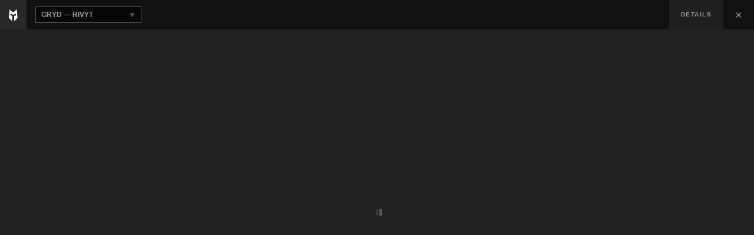

--- FILE ---
content_type: text/html; charset=UTF-8
request_url: https://premium.themolitor.com/?theme=gryd
body_size: 2773
content:

<!DOCTYPE HTML>

<html>

<head>
        <meta http-equiv="Content-Type" content="text/html; charset=UTF-8" />
        <meta name="viewport" content="initial-scale=1.0,width=device-width,maximum-scale=1" />
        <title>THE MOLITOR | GRYD — RIVYT</title>
		
        <link href="selector/styles.css" rel="stylesheet" media="all" />
        
		<!--[if IE]>
			
			<style type="text/css">
			
				li.purchase a {
					padding-top: 5px;
					background-position: 0px -4px;
				}
				
				li.remove_frame a {
					padding-top: 5px;
					background-position: 0px -3px;
				}
				
				#theme_select {
					padding: 8px 8px;
				}
				
				#theme_list {
					margin-top: 2px;
				}
			
			</style>
			
		<![endif]--> 
		
		<style type="text/css">
		
				</style>
	        
        <script type="text/javascript" src="selector/jquery-1.4.2.min.js"></script>
        <script type="text/javascript" src="selector/tip.js"></script>
        
        <script type="text/javascript">
        var theme_list_open = false;
        
        $(document).ready(function () {
        
        	$(".themeListItem a").each(function() {

				$(this).poshytip({
					content: '<img class="toolTip" src="' + $(this).attr('title') + '" alt="" />',
					className: 'toolTip',
					followCursor: true,
					slide: false,
					showTimeout: 1,
					fade: false,
					offsetX: 100,
					offsetY: 0
				});
			});
        	
        	function fixHeight () {
        		var headerHeight = $("#switcher").height();
        	        	
        		$("#iframe").attr("height", (($(window).height()) - headerHeight) + 'px');
        	}
        	
        	$(window).resize(function () {
        		fixHeight();
        	}).resize();
        	
        	$("#theme_select").click( function () {
        		if (theme_list_open == true) {
        			$("#switcher ul li ul").hide();
        		
        			theme_list_open = false;
        		} else {
        			$("#switcher ul li ul").show();         		
        		
        			theme_list_open = true;
        		}
        		
        		return false;
        	});
        	
        	$('.themeListItem').hover(function(){
        		jQuery(this).find('.themePreview').show();        		
        	},function(){
        		jQuery(this).find('.themePreview').hide();
        	});
        	
        	$("#switcher > ul > li > a").not('#logo a').css({opacity:.6}).hover(function(){
        		$(this).css({opacity:1});
        	},function(){
        		$(this).css({opacity:.6});
        	});
        	
        	/////////////////
			//CHECK IF MOBILE
			/////////////////
			var mobile = (/iphone|ipad|ipod|android|blackberry|mini|windows\sce|palm/i.test( navigator.userAgent.toLowerCase() ));
				
			if(mobile) { alert("Close the top bar when viewing on mobile devices."); }
        });
        </script>
</head>

<body>
	<div id="switcher">		
		<ul>		
			<li class="remove_frame" rel="https://gryd.rivyt.com"><a href="https://gryd.rivyt.com">&times;</a></li>	
			<li class="purchase " rel="https://rivyt.com"><a style="letter-spacing:1.5px;" href="https://rivyt.com">Details</a></li>	
			<li id="logo"><a href="http://www.themolitor.com/"><img src="selector/logo.png" alt="" /></a></li>
			<li id="theme_list">
				<a id="theme_select" href="#">GRYD — RIVYT</a>
		
				<ul>
					<li class="themeListItem"><a class="themeLink" title="http://themolitor.com/images/rivyt_590.jpg" href="http://premium.themolitor.com/?theme=rivyt" rel="https://rivyt.com,https://rivyt.com">RIVYT</a></li><li class="themeListItem"><a class="themeLink" title="http://themolitor.com/images/channelize_preview.jpg" href="http://premium.themolitor.com/?theme=channelize" rel="https://channelize.rivyt.com,https://rivyt.com">Channelize — RIVYT</a></li><li class="themeListItem"><a class="themeLink" title="http://themolitor.com/images/gryd_preview.jpg" href="http://premium.themolitor.com/?theme=gryd" rel="https://gryd.rivyt.com,https://rivyt.com">GRYD — RIVYT</a></li><li class="themeListItem"><a class="themeLink" title="http://themolitor.com/images/velika_preview.jpg" href="http://premium.themolitor.com/?theme=velika" rel="https://velika.rivyt.com,https://rivyt.com">Velika — RIVYT</a></li><li class="themeListItem"><a class="themeLink" title="http://themolitor.com/images/surfer_preview.jpg" href="http://premium.themolitor.com/?theme=surfer" rel="https://surfer.rivyt.com,https://rivyt.com">Surfer — RIVYT</a></li><li class="themeListItem"><a class="themeLink" title="http://themolitor.com/images/lystd_preview.jpg" href="http://premium.themolitor.com/?theme=lystd" rel="https://lystd.rivyt.com,https://rivyt.com">LYSTD — RIVYT</a></li><li class="themeListItem"><a class="themeLink" title="http://themolitor.com/images/bio_preview.jpg" href="http://premium.themolitor.com/?theme=bio" rel="https://bio.rivyt.com,https://rivyt.com">BIO — RIVYT</a></li><li class="themeListItem"><a class="themeLink" title="http://themolitor.com/images/refined_preview.jpg" href="http://premium.themolitor.com/?theme=refined" rel="https://refined.rivyt.com,https://rivyt.com">Refined — RIVYT</a></li><li class="themeListItem"><a class="themeLink" title="http://themolitor.com/images/slydes_preview.jpg" href="http://premium.themolitor.com/?theme=slydes" rel="https://slydes.rivyt.com,https://rivyt.com">Slydes — RIVYT</a></li><li class="themeListItem"><a class="themeLink" title="http://themolitor.com/images/cover_preview.jpg" href="http://premium.themolitor.com/?theme=cover" rel="https://cover.rivyt.com,https://rivyt.com">Cover — RIVYT</a></li><li class="themeListItem"><a class="themeLink" title="http://themolitor.com/images/mag_preview.jpg" href="http://premium.themolitor.com/?theme=mag" rel="https://mag.rivyt.com,https://rivyt.com">Mag — RIVYT</a></li><li class="themeListItem"><a class="themeLink" title="http://themolitor.com/images/incisor_preview.jpg" href="http://premium.themolitor.com/?theme=incisor" rel="https://incisor.rivyt.com,https://rivyt.com">Incisor — RIVYT</a></li><li class="themeListItem"><a class="themeLink" title="http://themolitor.com/images/cubicle_preview.jpg" href="http://premium.themolitor.com/?theme=cubicle" rel="https://cubicle.rivyt.com,https://rivyt.com">Cubicle — RIVYT</a></li><li class="themeListItem"><a class="themeLink" title="http://themolitor.com/images/nwz_preview.jpg" href="http://premium.themolitor.com/?theme=nwz" rel="https://nwz.rivyt.com,https://rivyt.com">NWZ — RIVYT</a></li><li class="themeListItem"><a class="themeLink" title="http://themolitor.com/images/tic_preview.jpg" href="http://premium.themolitor.com/?theme=tic" rel="https://tic.rivyt.com,https://rivyt.com">Tic — RIVYT</a></li><li class="themeListItem"><a class="themeLink" title="http://i.imgur.com/4T44jVO.jpg" href="http://premium.themolitor.com/?theme=vysualize" rel="http://themolitor.com/vysualize_landing/index.php,http://www.themolitor.com/2016/04/vysualize-responsive-film-campaign-wordpress-theme/">VYSUALIZE</a></li><li class="themeListItem"><a class="themeLink" title="http://i.imgur.com/IcsceKz.jpg" href="http://premium.themolitor.com/?theme=vysual" rel="http://themolitor.com/vysual_landing/index.php,http://themeforest.net/item/vysual-responsive-film-campaign-wp-theme/11148276?ref=themolitor&license=regular&open_purchase_for_item_id=11148276">VYSUAL </a></li><li class="themeListItem"><a class="themeLink" title="http://i.imgur.com/fRVzys2.jpg" href="http://premium.themolitor.com/?theme=thecontractor" rel="http://themes.themolitor.com/contractor/,http://themeforest.net/item/the-contractor-construction-company-wp-theme/8878963?ref=themolitor&license=regular&open_purchase_for_item_id=8878963">The Contractor</a></li><li class="themeListItem"><a class="themeLink" title="http://i.imgur.com/YjNoE5o.jpg" href="http://premium.themolitor.com/?theme=thekitchentable" rel="http://themes.themolitor.com/kitchen/,http://themeforest.net/item/the-kitchen-table-responsive-recipes-wp-theme/5516768?ref=themolitor&license=regular&open_purchase_for_item_id=5516768">The Kitchen Table</a></li><li class="themeListItem"><a class="themeLink" title="http://i.imgur.com/AuAhoYO.jpg" href="http://premium.themolitor.com/?theme=theproducer" rel="http://themes.themolitor.com/producer/,http://themeforest.net/item/the-producer-responsive-film-studio-theme/3262558??ref=themolitor&license=regular&open_purchase_for_item_id=3262558">The Producer</a></li><li class="themeListItem"><a class="themeLink" title="http://i.imgur.com/LkuApMD.jpg" href="http://premium.themolitor.com/?theme=lemaitred" rel="http://themes.themolitor.com/maitred/,http://themeforest.net/item/le-maitre-d-super-simple-restaurant-wp-theme/2680203?ref=themolitor&license=regular&open_purchase_for_item_id=2680203">Le Maitre 'd</a></li><li class="themeListItem"><a class="themeLink" title="http://i.imgur.com/Q832sQu.jpg" href="http://premium.themolitor.com/?theme=thecurator" rel="http://themes.themolitor.com/curator/,http://themeforest.net/item/the-curator-premier-wp-timeline-theme-for-artists/2449908?ref=themolitor&license=regular&open_purchase_for_item_id=2449908">The Curator</a></li><li class="themeListItem"><a class="themeLink" title="http://i.imgur.com/i5opk7I.jpg" href="http://premium.themolitor.com/?theme=thedailypress" rel="http://themes.themolitor.com/dailypress/,http://themeforest.net/item/the-daily-press-super-simple-wp-publication-theme/1965747?ref=themolitor&license=regular&open_purchase_for_item_id=1965747">The Daily Press</a></li><li class="themeListItem"><a class="themeLink" title="http://i.imgur.com/5tgg1Cx.jpg" href="http://premium.themolitor.com/?theme=eventure" rel="http://themes.themolitor.com/eventure/,http://themeforest.net/item/eventure-responsive-events-wp-theme/1529155?ref=themolitor&license=regular&open_purchase_for_item_id=1529155">Eventure</a></li><li class="themeListItem"><a class="themeLink" title="http://i.imgur.com/UIJyFuS.jpg" href="http://premium.themolitor.com/?theme=nocturnal" rel="http://themes.themolitor.com/nocturnal/,http://themeforest.net/item/nocturnal-premier-audio-wp-theme-/621573?ref=themolitor&license=regular&open_purchase_for_item_id=621573">Nocturnal</a></li><li class="themeListItem"><a class="themeLink" title="http://i.imgur.com/hHcTtsk.jpg" href="http://premium.themolitor.com/?theme=photopharm" rel="http://themes.themolitor.com/photopharm/,http://themeforest.net/item/photopharm-premium-photography-and-blog-theme/807697?ref=themolitor&license=regular&open_purchase_for_item_id=807697">PhotoPharm</a></li><li class="themeListItem"><a class="themeLink" title="http://i.imgur.com/m1KDhyD.jpg" href="http://premium.themolitor.com/?theme=thenovelist" rel="http://themes.themolitor.com/wpnovelist/,http://themeforest.net/item/the-novelist-responsive-wp-theme-for-writers/526345?ref=themolitor&license=regular&open_purchase_for_item_id=526345">The Novelist</a></li><li class="themeListItem"><a class="themeLink" title="http://i.imgur.com/9PALMNc.jpg" href="http://premium.themolitor.com/?theme=thenavigator" rel="http://themes.themolitor.com/wpnavigator/,http://themeforest.net/item/the-navigator-premium-wp-location-guide-blog/397351?ref=themolitor&license=regular&open_purchase_for_item_id=397351">The Navigator</a></li><li class="themeListItem"><a class="themeLink" title="http://i.imgur.com/pTxHTGA.jpg" href="http://premium.themolitor.com/?theme=brickmason" rel="http://themes.themolitor.com/wpbm/,http://themeforest.net/item/brick-mason-premium-photography-and-blog-theme/245497?ref=themolitor&license=regular&open_purchase_for_item_id=245497">Brick + Mason</a></li><li class="themeListItem"><a class="themeLink" title="http://i.imgur.com/KXPiXk9.jpg" href="http://premium.themolitor.com/?theme=aid" rel="http://themes.themolitor.com/wpaid/,http://themeforest.net/item/wordpress-aid-charity-blog-theme/238405?ref=themolitor&license=regular&open_purchase_for_item_id=238405">Aid</a></li><li class="themeListItem"><a class="themeLink" title="http://i.imgur.com/X1YI7Gc.jpg" href="http://premium.themolitor.com/?theme=zoom" rel="http://themes.themolitor.com/wpzoom/,http://themeforest.net/item/wordpress-zoom-portfolio-blog/231324?ref=themolitor&license=regular&open_purchase_for_item_id=231324">Zoom</a></li><li class="themeListItem"><a class="themeLink" title="http://i.imgur.com/kAWcw6d.jpg" href="http://premium.themolitor.com/?theme=politico" rel="http://themes.themolitor.com/wppolitico/,http://themeforest.net/item/wordpress-politico/139979?ref=themolitor&license=regular&open_purchase_for_item_id=139979">Politico</a></li><li class="themeListItem"><a class="themeLink" title="http://i.imgur.com/jZXDL6n.jpg" href="http://premium.themolitor.com/?theme=university" rel="http://themes.themolitor.com/wpuniversity/,http://themeforest.net/item/wordpress-university/76163?ref=themolitor&license=regular&open_purchase_for_item_id=76163">University</a></li>				</ul>
			</li>	
		</ul>
	</div><!--end switcher-->
	
    <iframe id="iframe" src="https://gryd.rivyt.com" frameborder="0" width="100%"></iframe>  
</body>
</html>


--- FILE ---
content_type: text/css
request_url: https://premium.themolitor.com/selector/styles.css
body_size: 1258
content:
html, body, div, span, applet, object, iframe,
h1, h2, h3, h4, h5, h6, p, blockquote, pre,
a, abbr, acronym, address, big, cite, code,
del, dfn, em, font, img, ins, kbd, q, s, samp,
small, strike, strong, sub, sup, tt, var,
b, u, i, center,
dl, dt, dd, ol, ul, li,
fieldset, form, label, legend,
table, caption, tbody, tfoot, thead, tr, th, td {
	margin: 0px;
	padding: 0px;
	border: 0px;
	outline: 0px;
	font-size: 100%;
	vertical-align: baseline;
	background: transparent;
}
body {
	line-height: 1;
	background: #222 url('/selector/ajax-loader.gif') no-repeat center;
}
ol, ul {
	list-style: none;
}
blockquote, q {
	quotes: none;
}
blockquote:before, blockquote:after,
q:before, q:after {
	content: '';
	content: none;
}

:focus {
	outline: 0;
}

ins {
	text-decoration: none;
}
del {
	text-decoration: line-through;
}

table {
	border-collapse: collapse;
	border-spacing: 0;
}

a {

text-decoration: none;
color: #fff;

}

body {
	overflow: hidden;
	font-family: 'helvetica',sans-serif;
	font-weight: 300;
	color: #333;
}

#switcher {
	height: 50px;
	background: #111;
	z-index: 99999;
	position: absolute;
	width: 100%;
	z-index: 1;
}

#theme_select {
	background: url(dropdown.png) no-repeat 0 center;
	width: 170px;
	display: block;
	padding: 0 0 0 10px;
	color: #888;
	font-size: 12px;
	font-weight: bold;	
	line-height: 50px;
	
	color: #fff;
}
#theme_select:hover {color: #fff;}
#theme_dropdown_list {
	padding: 20px;
}
#switcher ul li {
	display: inline;
	position: relative;
	float: right;
}

#switcher ul li#logo {float: left; height: 50px; overflow: hidden; padding: 0;}
#switcher ul li#logo a {line-height: 50px; padding: 0 20px; display: inline-block;

	padding: 0 15px;
	background: #282828;
}
#switcher ul li#logo a img {vertical-align: middle; height: 20px; width: 15px;}

#switcher ul li#theme_list {float: none; position: absolute; left: 50%; margin-left: -105px; z-index: 998;

	left: 60px; margin-left: 0;
}

#switcher ul li ul {
	background:rgba(0,0,0,.9); 
	border: 1px solid #555;
	border-top: none;
    display: none;
    left: 0px;
    position: absolute;
    top: 39px;
    width: 178px;
    padding: 3px 0;
    z-index: 999;
    box-shadow: 0 1px 3px rgba(0,0,0,.25);
}

#switcher ul li ul li {display: block; float: none; position: relative;}

#switcher ul li ul li a {
	display: block;
	color: #888;
	font-weight: 700;
	font-size: 12px;
	padding: 5px 10px;
	position: relative;
}
#switcher ul li ul li a:hover {color: #fff;}

img.toolTip {
	z-index: 1000 !important; 
	width: 100%; 
	height: auto; 
	background: #222 url('/selector/ajax-loader.gif') no-repeat center; 
	border: 8px solid #111; 
	box-shadow: 0 1px 5px rgba(0,0,0,.35);
}

li.purchase,
li.remove_frame {
	text-transform: uppercase;
	padding: 0;
	line-height: 50px;
}
li.purchase a,
li.remove_frame a {
	padding: 0 20px;
	line-height: 50px;
	font-size: 10px;
	font-weight: bold;
	display: block;
}
li.remove_frame a {
	font-size: 20px;
	font-weight: lighter;
}

li.purchase a {background: #292929;}

li.remove_frame i {
	font-size: 14px;
	vertical-align: middle;
    font-weight: normal;	
}

#iframe {
	margin-top: 50px;
}


/*----------------------------------*/
/*-----------400px WIDE------------*/
/*--------------------------------*/
@media screen and (max-width:400px) {

	#switcher ul li#logo {display:none;}
	
	#switcher ul li#theme_list {left: 10px;}

}